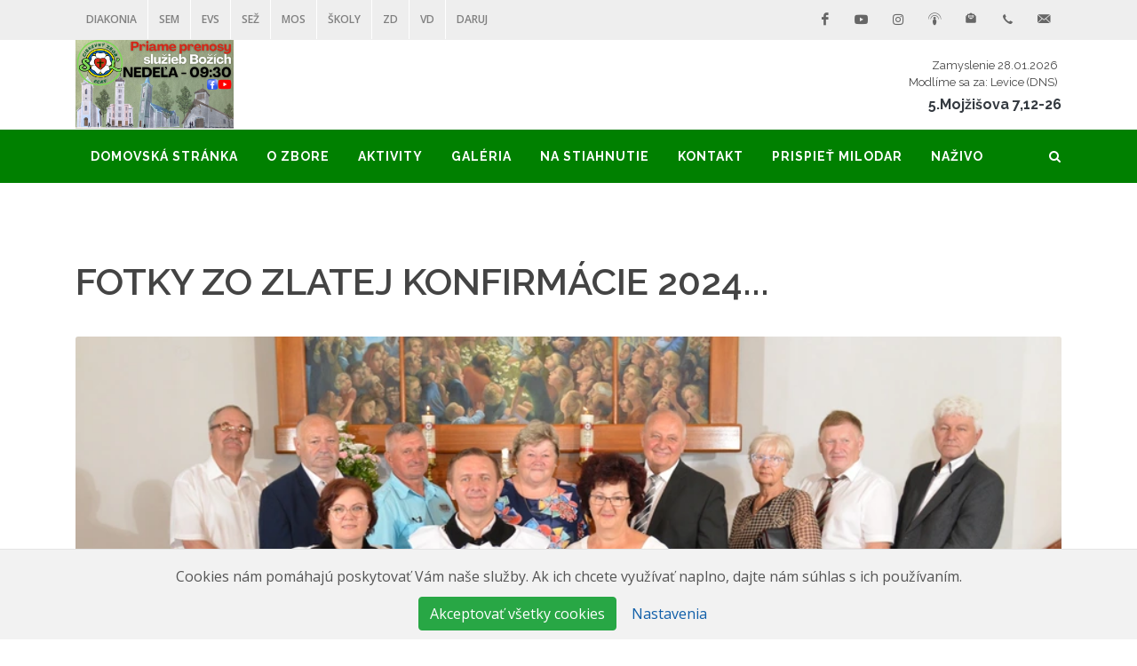

--- FILE ---
content_type: text/html; charset=utf-8
request_url: https://www.sol.ecav.sk/oznam/fotky-zo-zlatej-konfirmacie-2024
body_size: 6356
content:
<!DOCTYPE html>
<html>
<head>
<title>FOTKY ZO ZLATEJ KONFIRMÁCIE 2024...</title>
<meta name="csrf-param" content="authenticity_token" />
<meta name="csrf-token" content="csJhf8AIRDOKK5yoUNwRWsUA-5nFAVmWmslZFelDf3zyO47VfZLhhpC9kH7Cp6_G_HxNO-hgfQOMaMYBOsOYqw" />

<meta content='width=device-width, initial-scale=1, shrink-to-fit=no' name='viewport'>
<meta content='jUA1yA4A4D2B3B1B2pZGCTRSAPJWTLPLZHTQQb1JGZxE2F2G2D1B10B2B1E6F1F1==' name='froala-license-key'>
<meta content='https://www.sol.ecav.sk/rails/active_storage/blobs/proxy/eyJfcmFpbHMiOnsibWVzc2FnZSI6IkJBaHBBd2NSQWc9PSIsImV4cCI6bnVsbCwicHVyIjoiYmxvYl9pZCJ9fQ==--7f416b6a75f715220d5ad3f8422ef5cce7babf32/0.jpg' property='og:image'>
<link rel="stylesheet" media="all" href="/assets/public/application-d45762ec54c821587b1d5149b722246d0254366a25d95b2b785c2d72ec4baedc.css" data-turbolinks-track="reload" />
<link rel="stylesheet" media="all" href="https://fonts.googleapis.com/css?family=Open+Sans:300,400,400i,600&amp;display=swap&amp;subset=cyrillic,cyrillic-ext,latin-ext" />
<link rel="stylesheet" media="all" href="https://fonts.googleapis.com/css?family=Raleway:300,400,500,600,700&amp;display=swap&amp;subset=latin-ext" />
<link rel="stylesheet" media="all" href="https://fonts.googleapis.com/css?family=Crete+Round:400,400i&amp;display=swap&amp;subset=latin-ext" />
<script async crossorigin='anonymous' src='https://pagead2.googlesyndication.com/pagead/js/adsbygoogle.js?client=ca-pub-1695389321709336'></script>
<style>
  .menu_links:hover{
  color:#008000 !important;}
  
</style>
</head>
<body class='stretched no-transition'>
<div class='clearfix' id='wrapper'>
<div id='top-bar'>
<div class='container clearfix'>
<div class='col_half nobottommargin'>
<div class='top-links'>
<ul>
<li>
<a style="color: gray" target="_blank" href="http://www.diakonia.sk">Diakonia</a>
</li>
<li>
<a style="color: gray" target="_blank" href="http://www.sem.sk">SEM</a>
</li>
<li>
<a style="color: gray" target="_blank" href="http://www.evs.sk">EVS</a>
</li>
<li>
<a style="color: gray" target="_blank" href="http://www.sezs.sk">SEŽ</a>
</li>
<li>
<a style="color: gray" target="_blank" href="http://www.modlitby.sk">MOS</a>
</li>
<li>
<a style="color: gray" target="_blank" href="http://skoly.ecav.sk/">ŠKOLY</a>
</li>
<li>
<a style="color: gray" target="_blank" href="http://www.zdecav.sk">ZD</a>
</li>
<li>
<a style="color: gray" target="_blank" href="http://www.vdecav.sk">VD</a>
</li>
<li>
<a style="color: gray" target="_blank" href="https://www.daruj.ecav.sk/">DARUJ</a>
</li>
</ul>
</div>
</div>
<div class='col_half fright col_last nobottommargin'>
<div id='top-social'>
<ul>
<li>
<a class="si-facebook" target="_blank" href="https://www.facebook.com/Cirkevn%C3%BD-zbor-ECAV-na-Slovensku-SO%C4%BD-100588788083894"><span class='ts-icon'>
<i class='icon-facebook'></i>
</span>
<span class='ts-text'>Facebook</span>
</a></li>
<li>
<a class="si-youtube" target="_blank" href="https://www.youtube.com/channel/UCfXk802vBtx1fvaSJjF4U0Q"><span class='ts-icon'>
<i class='icon-youtube'></i>
</span>
<span class='ts-text'>Youtube</span>
</a></li>
<li>
<a class="si-instagram" target="_blank" href="https://www.instagram.com/ecav_sol?igsh=MWp4cnBjMWFzMHRqYQ=="><span class='ts-icon'>
<i class='icon-instagram'></i>
</span>
<span class='ts-text'>Instagram</span>
</a></li>
<li>
<a class="si-spotify" target="_blank" href="https://open.spotify.com/user/312cnjaxbvjvman4bif2dkeanjju?si=f059236e80cc4dae"><span class='ts-icon'>
<i class='icon-podcast1'></i>
</span>
<span class='ts-text'>Podcasty</span>
</a></li>
<li>
<a class="si-newsletter" target="_blank" href="https://ecav.us1.list-manage.com/subscribe?u=f3790cfe068cc3b5b05817e00&amp;id=9f4d7a8a94"><span class='ts-icon'>
<i class='icon-newsletter'></i>
</span>
<span class='ts-text'>Newsletter</span>
</a></li>
<li>
<a class="si-call" href="#"><span class='ts-icon'>
<i class='icon-call'></i>
</span>
<span class='ts-text'>0918 828 322</span>
</a></li>
<li>
<a class="si-email3" href="mailto:sol@ecav.sk"><span class='ts-icon'>
<i class='icon-email3'></i>
</span>
<span class='ts-text'>sol@ecav.sk</span>
</a></li>
</ul>
</div>
</div>
</div>

</div>
<header class='sticky-style-2' id='header'>
<div class='container clearfix'>
<div id='logo'>
<a class="standard-logo" data-dark-logo="/assets/public/logo2_dark-9657c783ce5939b27f8159792023dfd482544aa4e22b4b85fd14c290e11161ee.png" href="/"><img alt="Evanjelická cirkev a.v. na Slovensku" src="https://www.sol.ecav.sk/rails/active_storage/blobs/proxy/eyJfcmFpbHMiOnsibWVzc2FnZSI6IkJBaHBBeUdEQWc9PSIsImV4cCI6bnVsbCwicHVyIjoiYmxvYl9pZCJ9fQ==--015ad5c0bf2853851939fd31051532b9ab512c62/Slu%C5%BEby%20Bo%C5%BEie%20nede%C4%BEa%20po%20Zjaven%C3%AD(3).png" /></a>
<a class="retina-logo" data-dark-logo="/assets/public/logo2_dark-9657c783ce5939b27f8159792023dfd482544aa4e22b4b85fd14c290e11161ee.png" href="/"><img alt="Evanjelická cirkev a.v. na Slovensku" src="https://www.sol.ecav.sk/rails/active_storage/blobs/proxy/eyJfcmFpbHMiOnsibWVzc2FnZSI6IkJBaHBBeUdEQWc9PSIsImV4cCI6bnVsbCwicHVyIjoiYmxvYl9pZCJ9fQ==--015ad5c0bf2853851939fd31051532b9ab512c62/Slu%C5%BEby%20Bo%C5%BEie%20nede%C4%BEa%20po%20Zjaven%C3%AD(3).png" /></a>
</div>

<div class='ml-auto text-right'>
<div class='d-none d-md-block'>
<a class='d-block p-1' href='https://zamyslenia.lutheran.sk/zamyslenie-na-den-28-1-2026/' target='_blank'>
<h6 class='small mb-0'>Zamyslenie 28.01.2026</h6>
<h6 class='small mb-0'>Modlíme sa za: Levice (DNS)</h6>
</a>
<h5 class='mb-0' style='max-height: 1.5rem; overflow: hidden;'>
<a class="text-dark" target="_blank" href="https://biblia.sk/citanie/sep/5dt/7/12">5.Mojžišova 7,12-26</a>
</h5>
</div>
<div class='d-md-none nobottommargin'>
<a href='https://zamyslenia.lutheran.sk/zamyslenie-na-den-28-1-2026/' target='_blank'>ZAMYSLENIE</a>
<a href='https://biblia.sk/citanie/sep/5dt/7/12' target='_blank'>5. M 7,12-26</a>
</div>
</div>

</div>
<div id='header-wrap' style='background-color:#008000'>
<nav class='style-2' id='primary-menu' style='background-color:#008000'>
<div class='container clearfix'>
<div id='primary-menu-trigger'>
<i class='icon-reorder' style='color:#ffffff'></i>
</div>
<ul>
<li class='logo-nav-item'>
<a class="navbar-logo" href="/"><img src="/assets/public/logo_navbar-3d590b31cfec5bdcd82b33e847a1506e47bf31ff18abcb7e0b91aa0781998d09.png" /></a>
</li>
<li>
<a href="/"><div class='menu_links' style='color:#ffffff'>Domovská stránka</div>
</a></li>
<li>
<a href="#"><div class='menu_links' style='color:#ffffff'>O ZBORE</div>
</a><ul>
<li class='submenuitem'>
<a href="/o-zbore/o-nas"><div>O nás</div>
</a></li>
<li class='submenuitem'>
<a href="/o-zbore/struktura-zboru"><div>Štruktúra zboru</div>
</a></li>
<li class='submenuitem'>
<a href="/o-zbore/chramy"><div>Chrámy</div>
</a></li>
<li class='submenuitem'>
<a href="/o-zbore/sucasny-oltarny-obraz-v-soli"><div>Súčasný oltárny obraz v Soli</div>
</a><ul>
<li>
<a href="/o-zbore/sucasny-oltarny-obraz-v-soli/sucasny-oltarny-obraz"><div>Súčasný oltárny obraz</div>
</a></li>
</ul>
</li>
<li class='submenuitem'>
<a href="/o-zbore/historicky-obraz"><div>Historický obraz </div>
</a></li>
<li class='submenuitem'>
<a href="/o-zbore/jakub-jakobeus"><div>Jakub Jakobeus</div>
</a></li>
<li class='submenuitem'>
<a href="/o-zbore/historia-cz"><div>História CZ</div>
</a></li>
<li class='submenuitem'>
<a href="/o-zbore/vydane-publikacie"><div>Vydané publikácie</div>
</a></li>
<li class='submenuitem'>
<a href="/o-zbore/zborovy-dom-v-soli"><div>Zborový dom v Soli</div>
</a></li>
</ul>
</li>
<li>
<a href="#"><div class='menu_links' style='color:#ffffff'>AKTIVITY</div>
</a><ul>
<li class='submenuitem'>
<a href="/aktivity/sluzby-bozie"><div>SLUŽBY BOŽIE</div>
</a></li>
<li class='submenuitem'>
<a href="/aktivity/konfirmacna-vyucba"><div>Konfirmačná výučba</div>
</a></li>
<li class='submenuitem'>
<a href="/aktivity/detska-besiedka"><div>Detská besiedka</div>
</a></li>
<li class='submenuitem'>
<a href="/aktivity/dorast"><div>Dorast</div>
</a></li>
<li class='submenuitem'>
<a href="/aktivity/mladez"><div>Mládež</div>
</a></li>
<li class='submenuitem'>
<a href="/aktivity/rodiny"><div>Rodiny</div>
</a></li>
<li class='submenuitem'>
<a href="/aktivity/spolocenstvo-zien"><div>Spoločenstvo žien</div>
</a></li>
<li class='submenuitem'>
<a href="/aktivity/seniori"><div>Seniori </div>
</a></li>
<li class='submenuitem'>
<a href="/aktivity/zborovy-spevokol"><div>Zborový spevokol</div>
</a></li>
<li class='submenuitem'>
<a href="/aktivity/kapela-prazdny-kriz"><div>Kapela Prázdny kríž</div>
</a></li>
<li class='submenuitem'>
<a href="/aktivity/vyucba-nabozenstva"><div>VÝUČBA NÁBOŽENSTVA</div>
</a></li>
</ul>
</li>
<li>
<a href="#"><div class='menu_links' style='color:#ffffff'>GALÉRIA</div>
</a><ul>
<li class='submenuitem'>
<a href="/galeria/fotky"><div>Fotky</div>
</a></li>
<li class='submenuitem'>
<a href="/galeria/videa-na-youtube"><div>Videá na youtube</div>
</a></li>
</ul>
</li>
<li>
<a href="#"><div class='menu_links' style='color:#ffffff'>NA STIAHNUTIE</div>
</a><ul>
<li class='submenuitem'>
<a href="/na-stiahnutie/dokumenty"><div>Dokumenty</div>
</a></li>
</ul>
</li>
<li>
<a href="/kontakt"><div class='menu_links' style='color:#ffffff'>KONTAKT</div>
</a><ul>
<li class='submenuitem'>
<a href="/kontakt/kontakt"><div>KONTAKT</div>
</a></li>
</ul>
</li>
<li>
<a href="/prispiet-milodar"><div class='menu_links' style='color:#ffffff'>PRISPIEŤ MILODAR</div>
</a></li>
<li>
<a href="/nazivo"><div class='menu_links' style='color:#ffffff'>NAŽIVO</div>
</a></li>
</ul>
<div id='top-search'>
<a id="top-search-trigger" href="#"><i class='icon-search3' style='color:#ffffff'></i>
<i class='icon-line-cross'></i>
</a><form action='/public/search' method='get'>
<input class='form-control' name='q' placeholder='Napíšte hľadané slovo a stlačte enter...' type='text' value=''>
</form>
</div>
<ul class='mobile-primary-menu'>
<li>
<a href="/"><div class='menu_links' style='color:#ffffff'>Domovská stránka</div>
</a></li>
<li>
<a href="#"><div class='menu_links' style='color:#ffffff'>O ZBORE</div>
</a><ul>
<li class='submenuitem'>
<a href="/o-zbore/o-nas"><div style='color:#ffffff'>O nás</div>
</a></li>
<li class='submenuitem'>
<a href="/o-zbore/struktura-zboru"><div style='color:#ffffff'>Štruktúra zboru</div>
</a></li>
<li class='submenuitem'>
<a href="/o-zbore/chramy"><div style='color:#ffffff'>Chrámy</div>
</a></li>
<li class='submenuitem'>
<a href="/o-zbore/sucasny-oltarny-obraz-v-soli"><div style='color:#ffffff'>Súčasný oltárny obraz v Soli</div>
</a><ul>
<li>
<a href="/o-zbore/sucasny-oltarny-obraz-v-soli/sucasny-oltarny-obraz"><div style='color:#ffffff'>Súčasný oltárny obraz</div>
</a></li>
</ul>
</li>
<li class='submenuitem'>
<a href="/o-zbore/historicky-obraz"><div style='color:#ffffff'>Historický obraz </div>
</a></li>
<li class='submenuitem'>
<a href="/o-zbore/jakub-jakobeus"><div style='color:#ffffff'>Jakub Jakobeus</div>
</a></li>
<li class='submenuitem'>
<a href="/o-zbore/historia-cz"><div style='color:#ffffff'>História CZ</div>
</a></li>
<li class='submenuitem'>
<a href="/o-zbore/vydane-publikacie"><div style='color:#ffffff'>Vydané publikácie</div>
</a></li>
<li class='submenuitem'>
<a href="/o-zbore/zborovy-dom-v-soli"><div style='color:#ffffff'>Zborový dom v Soli</div>
</a></li>
</ul>
</li>
<li>
<a href="#"><div class='menu_links' style='color:#ffffff'>AKTIVITY</div>
</a><ul>
<li class='submenuitem'>
<a href="/aktivity/sluzby-bozie"><div style='color:#ffffff'>SLUŽBY BOŽIE</div>
</a></li>
<li class='submenuitem'>
<a href="/aktivity/konfirmacna-vyucba"><div style='color:#ffffff'>Konfirmačná výučba</div>
</a></li>
<li class='submenuitem'>
<a href="/aktivity/detska-besiedka"><div style='color:#ffffff'>Detská besiedka</div>
</a></li>
<li class='submenuitem'>
<a href="/aktivity/dorast"><div style='color:#ffffff'>Dorast</div>
</a></li>
<li class='submenuitem'>
<a href="/aktivity/mladez"><div style='color:#ffffff'>Mládež</div>
</a></li>
<li class='submenuitem'>
<a href="/aktivity/rodiny"><div style='color:#ffffff'>Rodiny</div>
</a></li>
<li class='submenuitem'>
<a href="/aktivity/spolocenstvo-zien"><div style='color:#ffffff'>Spoločenstvo žien</div>
</a></li>
<li class='submenuitem'>
<a href="/aktivity/seniori"><div style='color:#ffffff'>Seniori </div>
</a></li>
<li class='submenuitem'>
<a href="/aktivity/zborovy-spevokol"><div style='color:#ffffff'>Zborový spevokol</div>
</a></li>
<li class='submenuitem'>
<a href="/aktivity/kapela-prazdny-kriz"><div style='color:#ffffff'>Kapela Prázdny kríž</div>
</a></li>
<li class='submenuitem'>
<a href="/aktivity/vyucba-nabozenstva"><div style='color:#ffffff'>VÝUČBA NÁBOŽENSTVA</div>
</a></li>
</ul>
</li>
<li>
<a href="#"><div class='menu_links' style='color:#ffffff'>GALÉRIA</div>
</a><ul>
<li class='submenuitem'>
<a href="/galeria/fotky"><div style='color:#ffffff'>Fotky</div>
</a></li>
<li class='submenuitem'>
<a href="/galeria/videa-na-youtube"><div style='color:#ffffff'>Videá na youtube</div>
</a></li>
</ul>
</li>
<li>
<a href="#"><div class='menu_links' style='color:#ffffff'>NA STIAHNUTIE</div>
</a><ul>
<li class='submenuitem'>
<a href="/na-stiahnutie/dokumenty"><div style='color:#ffffff'>Dokumenty</div>
</a></li>
</ul>
</li>
<li>
<a href="/kontakt"><div class='menu_links' style='color:#ffffff'>KONTAKT</div>
</a><ul>
<li class='submenuitem'>
<a href="/kontakt/kontakt"><div style='color:#ffffff'>KONTAKT</div>
</a></li>
</ul>
</li>
<li>
<a href="/prispiet-milodar"><div class='menu_links' style='color:#ffffff'>PRISPIEŤ MILODAR</div>
</a></li>
<li>
<a href="/nazivo"><div class='menu_links' style='color:#ffffff'>NAŽIVO</div>
</a></li>
</ul>
</div>
</nav>

</div>
</header>
<section id='content'>
<div class='content-wrap'>
<div class='container clearfix'>
<div class='single-post nobottommargin'>
<div class='entry-title'>
<h1>FOTKY ZO ZLATEJ KONFIRMÁCIE 2024...</h1>
</div>
<div class='entry-image'>
<a data-lightbox="image" href="/rails/active_storage/blobs/proxy/eyJfcmFpbHMiOnsibWVzc2FnZSI6IkJBaHBBd2NSQWc9PSIsImV4cCI6bnVsbCwicHVyIjoiYmxvYl9pZCJ9fQ==--7f416b6a75f715220d5ad3f8422ef5cce7babf32/0.jpg"><img class="image-fade" alt="FOTKY ZO ZLATEJ KONFIRMÁCIE 2024..." src="https://www.sol.ecav.sk/rails/active_storage/representations/proxy/eyJfcmFpbHMiOnsibWVzc2FnZSI6IkJBaHBBd2NSQWc9PSIsImV4cCI6bnVsbCwicHVyIjoiYmxvYl9pZCJ9fQ==--7f416b6a75f715220d5ad3f8422ef5cce7babf32/eyJfcmFpbHMiOnsibWVzc2FnZSI6IkJBaDdDRG9MWm05eWJXRjBPZ2wzWldKd09oSnlaWE5wZW1WZmRHOWZabWwwV3dkcEFvUURhUUtFQXpvS2MyRjJaWEo3QmpvS2MzUnlhWEJVIiwiZXhwIjpudWxsLCJwdXIiOiJ2YXJpYXRpb24ifX0=--7b5877bb845a2fe195d91bcf18d4b3d4da008498/0.jpg" />
</a></div>
<div class='entry clearfix'>
<ul class='entry-meta clearfix'>
<li>
<i class='icon-calendar3'></i>
12.07.24
</li>
<li>
<i class='icon-user'></i>
Admin
</li>
<li>
<a href="/oznam"><i class='icon-folder-open'></i>
Oznam
</a></li>
</ul>
</div>
<div class='entry-content notopmargin'>
<p>
<div class='fr-view'><span dir="auto" id="isPasted"><div dir="auto" style="text-align: justify;"><span style="font-size: 24px; font-family: Tahoma, Geneva, sans-serif;">&nbsp; &nbsp; &nbsp;V 5. nedeľu po Svätej Trojici (30.6.2024) sa v rámci služieb Božích s Večerou Pánovou so spoveďou konala zlatá konfirmácia.&nbsp;</span></div><div dir="auto" style="text-align: justify;"><span style="font-size: 24px; font-family: Tahoma, Geneva, sans-serif;">&nbsp; &nbsp; &nbsp;Konfirmácia bola 09.06.1974 v ev. kostole v Soli, konfirmoval b. farár Bohdan Konček - 20 konfirmandov. Na stretnutie po 50. rokoch prišlo 8 jubilejných konfirmandov, 5 bratia sa tohto stretnutia nedožili. Po skončení služieb Božích pokračovalo stretnutie pri spoločnom obede. Vďaka Pánu Bohu za milé a požehnané stretnutie.</span></div></span></div>
<div class='fr-view'><img src="https://sol.ecav.sk/rails/active_storage/blobs/proxy/eyJfcmFpbHMiOnsibWVzc2FnZSI6IkJBaHBBL0lRQWc9PSIsImV4cCI6bnVsbCwicHVyIjoiYmxvYl9pZCJ9fQ==--9daa3c008d264b7ca987261f473b46eb16921363/1.jpg" style="width: 880px;" class="fr-fic fr-dib"><img src="https://sol.ecav.sk/rails/active_storage/blobs/proxy/eyJfcmFpbHMiOnsibWVzc2FnZSI6IkJBaHBBL01RQWc9PSIsImV4cCI6bnVsbCwicHVyIjoiYmxvYl9pZCJ9fQ==--04034deda35f434186ebfe4a204eef4e341d712b/2.jpg" style="width: 880px;" class="fr-fic fr-dib"><img src="https://sol.ecav.sk/rails/active_storage/blobs/proxy/eyJfcmFpbHMiOnsibWVzc2FnZSI6IkJBaHBBL1FRQWc9PSIsImV4cCI6bnVsbCwicHVyIjoiYmxvYl9pZCJ9fQ==--46dcb70f60e24270e483ceb64700f6a59111acbe/3.jpg" style="width: 880px;" class="fr-fic fr-dib"><img src="https://sol.ecav.sk/rails/active_storage/blobs/proxy/eyJfcmFpbHMiOnsibWVzc2FnZSI6IkJBaHBBL1lRQWc9PSIsImV4cCI6bnVsbCwicHVyIjoiYmxvYl9pZCJ9fQ==--ded7991a00ce003ce450a7543c7ccfa02a93f7cc/6.jpg" style="width: 300px;" class="fr-fic fr-dib"><img src="https://sol.ecav.sk/rails/active_storage/blobs/proxy/eyJfcmFpbHMiOnsibWVzc2FnZSI6IkJBaHBBL1VRQWc9PSIsImV4cCI6bnVsbCwicHVyIjoiYmxvYl9pZCJ9fQ==--262ef416cd7a4faa055ec46a4685fe42837edfd8/4.jpg" style="width: 880px;" class="fr-fic fr-dib"><img src="https://sol.ecav.sk/rails/active_storage/blobs/proxy/eyJfcmFpbHMiOnsibWVzc2FnZSI6IkJBaHBBL2NRQWc9PSIsImV4cCI6bnVsbCwicHVyIjoiYmxvYl9pZCJ9fQ==--66972f601f9017281d9aafc00fe69e049e86dc2d/6.jpg" style="width: 880px;" class="fr-fic fr-dib"><img src="https://sol.ecav.sk/rails/active_storage/blobs/proxy/eyJfcmFpbHMiOnsibWVzc2FnZSI6IkJBaHBBL2dRQWc9PSIsImV4cCI6bnVsbCwicHVyIjoiYmxvYl9pZCJ9fQ==--81cb7ee7029f7d8f2a69f3961c22a7c0e9fe07fa/7.jpg" style="width: 880px;" class="fr-fic fr-dib"><img src="https://sol.ecav.sk/rails/active_storage/blobs/proxy/eyJfcmFpbHMiOnsibWVzc2FnZSI6IkJBaHBBL2tRQWc9PSIsImV4cCI6bnVsbCwicHVyIjoiYmxvYl9pZCJ9fQ==--9caa7aa8f19d0fbc079326f9363faefbafed5635/8.jpg" style="width: 880px;" class="fr-fic fr-dib"><img src="https://sol.ecav.sk/rails/active_storage/blobs/proxy/eyJfcmFpbHMiOnsibWVzc2FnZSI6IkJBaHBBL29RQWc9PSIsImV4cCI6bnVsbCwicHVyIjoiYmxvYl9pZCJ9fQ==--79037c6807e1027eef4e5139ffc8aa14d4341d9e/9.jpg" style="width: 880px;" class="fr-fic fr-dib"><img src="https://sol.ecav.sk/rails/active_storage/blobs/proxy/eyJfcmFpbHMiOnsibWVzc2FnZSI6IkJBaHBBL3NRQWc9PSIsImV4cCI6bnVsbCwicHVyIjoiYmxvYl9pZCJ9fQ==--f28d85b587485d24b097056a1bcc7219ee7a7e8f/10.jpg" style="width: 880px;" class="fr-fic fr-dib"><img src="https://sol.ecav.sk/rails/active_storage/blobs/proxy/eyJfcmFpbHMiOnsibWVzc2FnZSI6IkJBaHBBL3dRQWc9PSIsImV4cCI6bnVsbCwicHVyIjoiYmxvYl9pZCJ9fQ==--c3af122fd1ac0ada7a4c87b16ada370712122692/11.jpg" style="width: 880px;" class="fr-fic fr-dib"><img src="https://sol.ecav.sk/rails/active_storage/blobs/proxy/eyJfcmFpbHMiOnsibWVzc2FnZSI6IkJBaHBBLzBRQWc9PSIsImV4cCI6bnVsbCwicHVyIjoiYmxvYl9pZCJ9fQ==--5693f6b8e298ad51d7cf6d9859b59d9710be30b5/12.jpg" style="width: 880px;" class="fr-fic fr-dib"><img src="https://sol.ecav.sk/rails/active_storage/blobs/proxy/eyJfcmFpbHMiOnsibWVzc2FnZSI6IkJBaHBBLzRRQWc9PSIsImV4cCI6bnVsbCwicHVyIjoiYmxvYl9pZCJ9fQ==--f323a6a54b31396de40cb0ce6e1ae2b535fdd02a/13.jpg" style="width: 880px;" class="fr-fic fr-dib"><img src="https://sol.ecav.sk/rails/active_storage/blobs/proxy/eyJfcmFpbHMiOnsibWVzc2FnZSI6IkJBaHBBLzhRQWc9PSIsImV4cCI6bnVsbCwicHVyIjoiYmxvYl9pZCJ9fQ==--36bf933d1455045e0285a86def398e980da83018/14.jpg" style="width: 880px;" class="fr-fic fr-dib"><img src="https://sol.ecav.sk/rails/active_storage/blobs/proxy/eyJfcmFpbHMiOnsibWVzc2FnZSI6IkJBaHBBd0FSQWc9PSIsImV4cCI6bnVsbCwicHVyIjoiYmxvYl9pZCJ9fQ==--95df80dfb217d9c5787626d3f4383262fb898fe2/15.jpg" style="width: 880px;" class="fr-fic fr-dib"><img src="https://sol.ecav.sk/rails/active_storage/blobs/proxy/eyJfcmFpbHMiOnsibWVzc2FnZSI6IkJBaHBBd0VSQWc9PSIsImV4cCI6bnVsbCwicHVyIjoiYmxvYl9pZCJ9fQ==--de3c4e63026a3a419584af6095a3a7a3819473da/16.jpg" style="width: 880px;" class="fr-fic fr-dib"><img src="https://sol.ecav.sk/rails/active_storage/blobs/proxy/eyJfcmFpbHMiOnsibWVzc2FnZSI6IkJBaHBBd0lSQWc9PSIsImV4cCI6bnVsbCwicHVyIjoiYmxvYl9pZCJ9fQ==--073c7b6e621f2b7c1c42e2b43b59953ab1b2e5d5/17.jpg" style="width: 880px;" class="fr-fic fr-dib"><img src="https://sol.ecav.sk/rails/active_storage/blobs/proxy/eyJfcmFpbHMiOnsibWVzc2FnZSI6IkJBaHBBd01SQWc9PSIsImV4cCI6bnVsbCwicHVyIjoiYmxvYl9pZCJ9fQ==--587b4eb134648435115c3a9532c1e27cbe774c3c/18.jpg" style="width: 880px;" class="fr-fic fr-dib"><img src="https://sol.ecav.sk/rails/active_storage/blobs/proxy/eyJfcmFpbHMiOnsibWVzc2FnZSI6IkJBaHBBd1FSQWc9PSIsImV4cCI6bnVsbCwicHVyIjoiYmxvYl9pZCJ9fQ==--279a91f5a84856f25a4519b78920e61403ee6fb7/19.jpg" style="width: 880px;" class="fr-fic fr-dib"><img src="https://sol.ecav.sk/rails/active_storage/blobs/proxy/eyJfcmFpbHMiOnsibWVzc2FnZSI6IkJBaHBBd1VSQWc9PSIsImV4cCI6bnVsbCwicHVyIjoiYmxvYl9pZCJ9fQ==--e3a3fac359f78c322cc573faa4fce01dcc0dbb39/20.jpg" style="width: 880px;" class="fr-fic fr-dib"><img src="https://sol.ecav.sk/rails/active_storage/blobs/proxy/eyJfcmFpbHMiOnsibWVzc2FnZSI6IkJBaHBBd1lSQWc9PSIsImV4cCI6bnVsbCwicHVyIjoiYmxvYl9pZCJ9fQ==--7cad488b95cb5cdc5d4ed684e0bdf00981f162aa/21.jpg" style="width: 880px;" class="fr-fic fr-dib"></div>
</p>
</div>
<div class='social-share-button' data-title='FOTKY ZO ZLATEJ KONFIRMÁCIE 2024...' data-img=''
data-url='' data-desc='' data-via=''>
<a rel="nofollow " data-site="facebook" class="ssb-icon ssb-facebook" onclick="return SocialShareButton.share(this);" title="Zdieľať na Facebooku" href="#"></a>
<a rel="nofollow " data-site="twitter" class="ssb-icon ssb-twitter" onclick="return SocialShareButton.share(this);" title="Zdieľať na Twitteri" href="#"></a>
<a rel="nofollow " data-site="pinterest" class="ssb-icon ssb-pinterest" onclick="return SocialShareButton.share(this);" title="Zdieľať na Pinterest" href="#"></a>
<a rel="nofollow " data-site="linkedin" class="ssb-icon ssb-linkedin" onclick="return SocialShareButton.share(this);" title="Zdieľať na Linkedin" href="#"></a>
<a rel="nofollow " data-site="email" class="ssb-icon ssb-email" onclick="return SocialShareButton.share(this);" title="Zdieľať na Email" href="#"></a>
</div>
</div>
</div>
</div>
</section>

<footer class='dark' id='footer'>
<div id='copyrights'>
<div class='container clearfix'>
<div class='col-full mb-3'>
<div class='copyright-links text-white'>
<div class='col_half'>
<p>© ECAV na Slovensku.<br>Autorské práva sú vyhradené a vykonáva ich prevádzkovateľ portálu.<br>Spravodajská licencia vyhradená.</p>
</div>
<div class='col_half col_last'>
<a href="https://www.ecav.sk/informovanie-podla-gdpr-a-noveho-zakona-o-ochrane-osobnych-udajov">Ochrana súkromia</a>
<br>
<a id="cookies-settings" href="#">Refresh nastavení cookies</a>
<br>
<a href="https://www.ecav.sk/kontaktne-udaje">Kontaktné údaje</a>
</div>
</div>
</div>
<div class='col_half'>
<small class='copyright-links'>
Realizácia
<a href="https://softpoint.tech?ref=https://www.ecav.sk">SoftPoint s.r.o.</a>
2019 - 2026
</small>
</div>
<div class='col_half col_last'>
<div class='social clearfix'>
<a class="social-icon si-small si-borderless si-facebook" target="_blank" href="https://www.facebook.com/Cirkevn%C3%BD-zbor-ECAV-na-Slovensku-SO%C4%BD-100588788083894"><i class='icon-facebook'></i>
<i class='icon-facebook'></i>
</a><a class="social-icon si-small si-borderless si-youtube" target="_blank" href="https://www.youtube.com/channel/UCfXk802vBtx1fvaSJjF4U0Q"><i class='icon-youtube'></i>
<i class='icon-youtube'></i>
</a><a class="social-icon si-small si-borderless si-instagram" target="_blank" href="https://www.instagram.com/ecav_sol?igsh=MWp4cnBjMWFzMHRqYQ=="><i class='icon-instagram'></i>
<i class='icon-instagram'></i>
</a></div>
<div class='clear'></div>
<span>
<i class='icon-envelope2'></i>
sol@ecav.sk
</span>
<span class='middot'>·</span>
<span>
<i class='icon-call'></i>
0918 828 322
</span>
</div>

</div>
</div>
</footer>
</div>
<script src="/assets/public/application-cfada975693673b4aaaedcf3b35b07dc2b197ae5299d9058fcc503e51505e14b.js" data-turbolinks-track="reload"></script>
<div class='cookies-eu js-cookies-eu' id='consent_banner'>

<span class='cookies-eu-content-holder'>Cookies nám pomáhajú poskytovať Vám naše služby. Ak ich chcete využívať naplno, dajte nám súhlas s ich používaním.</span>
<div class='collapse text-center' id='collapseExample'>
<div class='card text-center'>
<div class='card-body p-1'>
Analytické cookies, ktoré sa využívajú pre zlepšenie používateľského zážitku.
<input aria-label='Checkbox for ga cookies' class='cookies-checkbox' id='ga' type='checkbox'>
</div>
</div>
<div class='card text-center'>
<div class='card-body p-1'>
Zaznamenávanie návštevnosti.
<input aria-label='Checkbox for ahoy cookies' class='cookies-checkbox' id='ahoy' type='checkbox'>
</div>
</div>
<div class='card text-center'>
<div class='card-body p-1'>
Požadované cookies pre správne fungovanie.
<input aria-label='Checkbox for session cookies' checked='checked' class='cookies-checkbox' disabled='disabled' id='session' type='checkbox'>
</div>
</div>
<button class='btn btn-light' id='save'>
Uložiť vybrané nastavenia
</button>
</div>
<span class='cookies-eu-button-holder'>
<button class='btn btn-success js-cookies-eu-ok'>
Akceptovať všetky cookies
</button>
<button aria-controls='collapseExample' aria-expanded='false' class='btn btn-link js-cookies-eu-settings' data-target='#collapseExample' data-toggle='collapse' type='button'>
Nastavenia
</button>
</span>
</div>


</body>
</html>


--- FILE ---
content_type: text/html; charset=utf-8
request_url: https://www.google.com/recaptcha/api2/aframe
body_size: 268
content:
<!DOCTYPE HTML><html><head><meta http-equiv="content-type" content="text/html; charset=UTF-8"></head><body><script nonce="3WdsTsPujn03aM3ZUL_XKw">/** Anti-fraud and anti-abuse applications only. See google.com/recaptcha */ try{var clients={'sodar':'https://pagead2.googlesyndication.com/pagead/sodar?'};window.addEventListener("message",function(a){try{if(a.source===window.parent){var b=JSON.parse(a.data);var c=clients[b['id']];if(c){var d=document.createElement('img');d.src=c+b['params']+'&rc='+(localStorage.getItem("rc::a")?sessionStorage.getItem("rc::b"):"");window.document.body.appendChild(d);sessionStorage.setItem("rc::e",parseInt(sessionStorage.getItem("rc::e")||0)+1);localStorage.setItem("rc::h",'1769581809747');}}}catch(b){}});window.parent.postMessage("_grecaptcha_ready", "*");}catch(b){}</script></body></html>